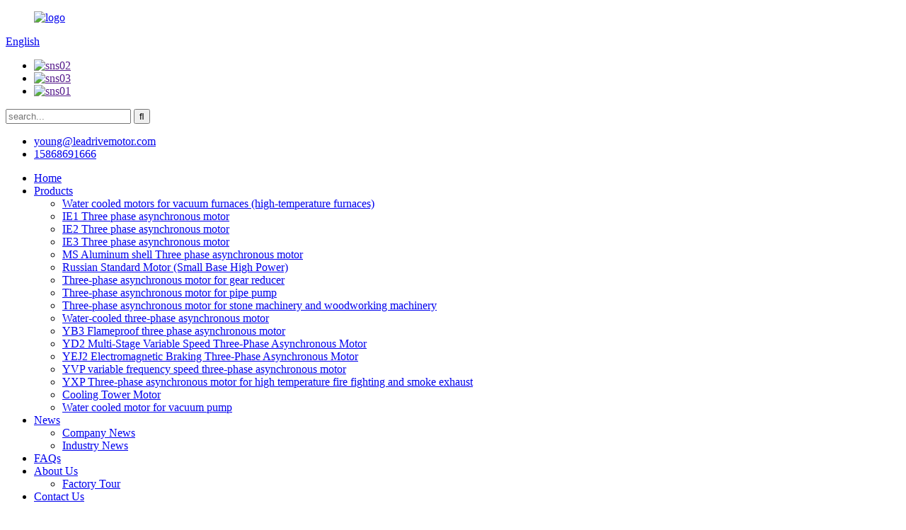

--- FILE ---
content_type: text/html
request_url: https://www.leadrivemotor.com/yd2-multi-stage-variable-speed-three-phase-asynchronous-motor/
body_size: 8252
content:
<!DOCTYPE html>
<html dir="ltr" lang="en">
<head>
<meta charset="UTF-8"/>
    <!-- Google tag (gtag.js) -->
<script async src="https://www.googletagmanager.com/gtag/js?id=G-8YBER224XB"></script>
<script>
  window.dataLayer = window.dataLayer || [];
  function gtag(){dataLayer.push(arguments);}
  gtag('js', new Date());

  gtag('config', 'G-8YBER224XB');
</script>

<script>
window.addEventListener('load', function(event){
  document.querySelectorAll('button[id="formsubmit"]').forEach(function(e){
    e.addEventListener('click', function(){
      var name = document.querySelector('input[id="extend2"]').value;
      var email = document.querySelector('input[id="extend1"]').value.trim().toLowerCase();
      var msg = document.querySelector('textarea[id="extend3"]').value;
      var mailformat = /^\w+([\.-]?\w+)*@\w+([\.-]?\w+)*(\.\w{2,3})+$/;
                
      if (email != "" && msg != "" && name != "" && email.match(mailformat)){
       gtag('event', '提交表单', {});
      }
    });
  });
  if(window.location.href.includes('prod/inquire'))
  {
    document.querySelectorAll('button[id="formsubmit"]').forEach(function(e){
      e.addEventListener('click', function(){
        var name = document.querySelector('input[id="extend1"]').value;
        var email = document.querySelector('input[id="extend2"]').value.trim().toLowerCase();
        var msg = document.querySelector('textarea[id="extend5"]').value;
        var mailformat = /^\w+([\.-]?\w+)*@\w+([\.-]?\w+)*(\.\w{2,3})+$/;
                
        if (email != "" && msg != "" && name != "" && email.match(mailformat)){
          gtag('event', '提交表单', {});
        }
      });
    });
  }
});
</script>

<script>
window.addEventListener('load', function(){
  document.addEventListener('click', function(e){
    var button;
    var email = ['mailto'];

    button = e.target.attributes.href ? e.target.attributes.href.value : e.target.closest('a') ? e.target.closest('a').attributes.href.value : '';

    for(var i = 0; i <= email.length; i++){
      if(button.includes(email[i])){
        gtag('event', '邮箱', {});
      }
    }
  });
});
</script>

    <!-- Google tag (gtag.js) -->
<script async src="https://www.googletagmanager.com/gtag/js?id=G-8YBER224XB"></script>
<script>
  window.dataLayer = window.dataLayer || [];
  function gtag(){dataLayer.push(arguments);}
  gtag('js', new Date());

  gtag('config', 'G-8YBER224XB');
</script>
<title>YD2 Multi-Stage Variable Speed Three-Phase Asynchronous Motor Factory | China YD2 Multi-Stage Variable Speed Three-Phase Asynchronous Motor Manufacturers, Suppliers</title>
<meta http-equiv="Content-Type" content="text/html; charset=UTF-8" />
<meta name="viewport" content="width=device-width,initial-scale=1,minimum-scale=1,maximum-scale=1,user-scalable=no">
<link rel="apple-touch-icon-precomposed" href="">
<meta name="format-detection" content="telephone=no">
<meta name="apple-mobile-web-app-capable" content="yes">
<meta name="apple-mobile-web-app-status-bar-style" content="black">
<link href="//cdn.globalso.com/leadrivemotor/style/global/style.css" rel="stylesheet" onload="this.onload=null;this.rel='stylesheet'">
<link href="//cdn.globalso.com/leadrivemotor/style/public/public.css" rel="stylesheet" onload="this.onload=null;this.rel='stylesheet'">
 
<link rel="shortcut icon" href="//cdn.globalso.com/leadrivemotor/e7e1f705.ico" />
<link rel="canonical" href="https://www.leadrivemotor.com/yd2-multi-stage-variable-speed-three-phase-asynchronous-motor/" />
<meta name="description" content="YD2 Multi-Stage Variable Speed Three-Phase Asynchronous Motor Manufacturers, Factory, Suppliers From China, If needed, welcome to make contact with us by our web page or phone consultation, we will be delighted to serve you. " />
</head>
<body>
<header class="head-wrapper" style="background-image:url(//cdn.globalso.com/leadrivemotor/style/global/img/header-bg.jpg)">
  <div class="head-top layout">
   <figure class="logo"><a href="https://www.leadrivemotor.com/">
                <img src="//cdn.globalso.com/leadrivemotor/e7e1f7053.png" alt="logo" class="head-logo">
                </a></figure>
    <section class="header-right">
      <section class="right-top">
        <div class="change-language ensemble">
  <div class="change-language-info">
    <div class="change-language-title medium-title">
       <div class="language-flag language-flag-en"><a href="https://www.leadrivemotor.com/"><b class="country-flag"></b><span>English</span> </a></div>
       <b class="language-icon"></b> 
    </div>
	<div class="change-language-cont sub-content">
        <div class="empty"></div>
    </div>
  </div>
</div>
<!--theme189-->        <ul class="gm-sep head-social">
                     <li><a target="_blank" href=""><img src="//cdn.globalso.com/leadrivemotor/7189078c.png" alt="sns02"></a></li>
                        <li><a target="_blank" href=""><img src="//cdn.globalso.com/leadrivemotor/a3f91cf3.png" alt="sns03"></a></li>
                        <li><a target="_blank" href=""><img src="//cdn.globalso.com/leadrivemotor/412f3928.png" alt="sns01"></a></li>
                    </ul>
      </section>
      <section class="right-bottom">
        <div class="head-search">
          <form  action="/search.php" method="get">
          <input class="search-ipt" type="text" placeholder="search..."  name="s" id="s" />
          <input type="hidden" name="cat" value="490"/>
          <input class="search-btn" type="submit"  id="searchsubmit" value="&#xf002;"/>
        </form>
        </div>
        <ul class="head-contact">
          
             <li class="head-email"> <a href="mailto:young@leadrivemotor.com"><span class="val">young@leadrivemotor.com</span> </a> </li>           <li class="head-phone"> <a href="tel:15868691666"><span class="val">15868691666</span> </a> </li>        </ul>
      </section>
    </section>
  </div>
  <nav class="nav-bar">
    <div class="nav-wrap">
      <ul class="nav">
       <li><a href="/">Home</a></li>
<li class="current-menu-ancestor current-menu-parent"><a href="https://www.leadrivemotor.com/products/">Products</a>
<ul class="sub-menu">
	<li><a href="https://www.leadrivemotor.com/water-cooled-motors-for-vacuum-furnaces-high-temperature-furnaces/">Water cooled motors for vacuum furnaces (high-temperature furnaces)</a></li>
	<li><a href="https://www.leadrivemotor.com/ie1-three-phase-asynchronous-motor/">IE1 Three phase asynchronous motor</a></li>
	<li><a href="https://www.leadrivemotor.com/ie2-three-phase-asynchronous-motor/">IE2 Three phase asynchronous motor</a></li>
	<li><a href="https://www.leadrivemotor.com/ie3-three-phase-asynchronous-motor/">IE3 Three phase asynchronous motor</a></li>
	<li><a href="https://www.leadrivemotor.com/ms-aluminum-shell-three-phase-asynchronous-motor/">MS Aluminum shell Three phase asynchronous motor</a></li>
	<li><a href="https://www.leadrivemotor.com/russian-standard-motor-small-base-high-power/">Russian Standard Motor (Small Base High Power)</a></li>
	<li><a href="https://www.leadrivemotor.com/three-phase-asynchronous-motor-for-gear-reducer/">Three-phase asynchronous motor for gear reducer</a></li>
	<li><a href="https://www.leadrivemotor.com/three-phase-asynchronous-motor-for-pipe-pump/">Three-phase asynchronous motor for pipe pump</a></li>
	<li><a href="https://www.leadrivemotor.com/three-phase-asynchronous-motor-for-stone-machinery-and-woodworking-machinery/">Three-phase asynchronous motor for stone machinery and woodworking machinery</a></li>
	<li><a href="https://www.leadrivemotor.com/water-cooled-three-phase-asynchronous-motor/">Water-cooled three-phase asynchronous motor</a></li>
	<li><a href="https://www.leadrivemotor.com/yb3-flameproof-three-phase-asynchronous-motor/">YB3 Flameproof three phase asynchronous motor</a></li>
	<li class="nav-current"><a href="https://www.leadrivemotor.com/yd2-multi-stage-variable-speed-three-phase-asynchronous-motor/">YD2 Multi-Stage Variable Speed Three-Phase Asynchronous Motor</a></li>
	<li><a href="https://www.leadrivemotor.com/yej2-electromagnetic-braking-three-phase-asynchronous-motor/">YEJ2 Electromagnetic Braking Three-Phase Asynchronous Motor</a></li>
	<li><a href="https://www.leadrivemotor.com/yvp-variable-frequency-speed-three-phase-asynchronous-motor/">YVP variable frequency speed three-phase asynchronous motor</a></li>
	<li><a href="https://www.leadrivemotor.com/yxp-three-phase-asynchronous-motor-for-high-temperature-fire-fighting-and-smoke-exhaust/">YXP Three-phase asynchronous motor for high temperature fire fighting and smoke exhaust</a></li>
	<li><a href="https://www.leadrivemotor.com/cooling-tower-motor/">Cooling Tower Motor</a></li>
	<li><a href="https://www.leadrivemotor.com/water-cooled-motor-for-vacuum-pump/">Water cooled motor for vacuum pump</a></li>
</ul>
</li>
<li><a href="https://www.leadrivemotor.com/news/">News</a>
<ul class="sub-menu">
	<li><a href="https://www.leadrivemotor.com/news_catalog/company-news/">Company News</a></li>
	<li><a href="https://www.leadrivemotor.com/news_catalog/industry-news/">Industry News</a></li>
</ul>
</li>
<li><a href="https://www.leadrivemotor.com/faqs/">FAQs</a></li>
<li><a href="https://www.leadrivemotor.com/about-us/">About Us</a>
<ul class="sub-menu">
	<li><a href="https://www.leadrivemotor.com/factory-tour/">Factory Tour</a></li>
</ul>
</li>
<li><a href="https://www.leadrivemotor.com/contact-us/">Contact Us</a></li>
      </ul>
    </div>
  </nav>
 </header>
  <div class="page-banner layout">
 <img src="//cdn.globalso.com/leadrivemotor/dfd717c9.jpg" />
 </div>
     
<nav class="path-bar">
  <ul class="path-nav layout">
    <li> <a itemprop="breadcrumb" href="https://www.leadrivemotor.com/">Home</a></li><li> <a itemprop="breadcrumb" href="https://www.leadrivemotor.com/products/" title="Products">Products</a> </li><li> <a href="#">YD2 Multi-Stage Variable Speed Three-Phase Asynchronous Motor</a></li>
  </ul>
</nav>
<section class="layout main_content">
  <div class="">
        	
<aside class="aside">
<section class="aside-wrap">

          <section class="side-widget">
             <div class="side-tit-bar">
                <h4 class="side-tit">Categories</h4>
             </div>
              <ul class="side-cate">
               <li><a href="https://www.leadrivemotor.com/water-cooled-motor-for-vacuum-pump/">Water cooled motor for vacuum pump</a></li>
<li><a href="https://www.leadrivemotor.com/water-cooled-motors-for-vacuum-furnaces-high-temperature-furnaces/">Water cooled motors for vacuum furnaces (high-temperature furnaces)</a></li>
<li><a href="https://www.leadrivemotor.com/ie1-three-phase-asynchronous-motor/">IE1 Three phase asynchronous motor</a></li>
<li><a href="https://www.leadrivemotor.com/ie2-three-phase-asynchronous-motor/">IE2 Three phase asynchronous motor</a></li>
<li><a href="https://www.leadrivemotor.com/ie3-three-phase-asynchronous-motor/">IE3 Three phase asynchronous motor</a></li>
<li><a href="https://www.leadrivemotor.com/ms-aluminum-shell-three-phase-asynchronous-motor/">MS Aluminum shell Three phase asynchronous motor</a></li>
<li><a href="https://www.leadrivemotor.com/russian-standard-motor-small-base-high-power/">Russian Standard Motor (Small Base High Power)</a></li>
<li><a href="https://www.leadrivemotor.com/three-phase-asynchronous-motor-for-gear-reducer/">Three-phase asynchronous motor for gear reducer</a></li>
<li><a href="https://www.leadrivemotor.com/three-phase-asynchronous-motor-for-pipe-pump/">Three-phase asynchronous motor for pipe pump</a></li>
<li><a href="https://www.leadrivemotor.com/three-phase-asynchronous-motor-for-stone-machinery-and-woodworking-machinery/">Three-phase asynchronous motor for stone machinery and woodworking machinery</a></li>
<li><a href="https://www.leadrivemotor.com/water-cooled-three-phase-asynchronous-motor/">Water-cooled three-phase asynchronous motor</a></li>
<li><a href="https://www.leadrivemotor.com/yb3-flameproof-three-phase-asynchronous-motor/">YB3 Flameproof three phase asynchronous motor</a></li>
<li class="nav-current"><a href="https://www.leadrivemotor.com/yd2-multi-stage-variable-speed-three-phase-asynchronous-motor/">YD2 Multi-Stage Variable Speed Three-Phase Asynchronous Motor</a></li>
<li><a href="https://www.leadrivemotor.com/yej2-electromagnetic-braking-three-phase-asynchronous-motor/">YEJ2 Electromagnetic Braking Three-Phase Asynchronous Motor</a></li>
<li><a href="https://www.leadrivemotor.com/yvp-variable-frequency-speed-three-phase-asynchronous-motor/">YVP variable frequency speed three-phase asynchronous motor</a></li>
<li><a href="https://www.leadrivemotor.com/yxp-three-phase-asynchronous-motor-for-high-temperature-fire-fighting-and-smoke-exhaust/">YXP Three-phase asynchronous motor for high temperature fire fighting and smoke exhaust</a></li>
<li><a href="https://www.leadrivemotor.com/cooling-tower-motor/">Cooling Tower Motor</a></li>
                </ul>
     
          </section>

		  <div class="side-widget">
                <div class="side-tit-bar">
                <h2 class="side-tit">Featured products</h2>
                </div>
                <div class="side-product-items">
                <span  class="btn-prev"></span>
         			<div class="items_content">
                     <ul class="gm-sep">
<li class="side_product_item"><figure>
                             <a  class="item-img" href="https://www.leadrivemotor.com/yxp-series-high-temperature-fire-fighting-exhaust-fan-dedicated-three-phase-asynchronous-motor-product/"><img src="//cdn.globalso.com/leadrivemotor/12dfebcb1-300x300.png" alt="YXP series high-temperature fire-fighting exhaust fan dedicated three-phase asynchronous motor"></a>
                              <figcaption><a href="https://www.leadrivemotor.com/yxp-series-high-temperature-fire-fighting-exhaust-fan-dedicated-three-phase-asynchronous-motor-product/">YXP series high-temperature fire-fighting exhaust fa...</a></figcaption>
                          </figure>
                          </li>
                       
<li class="side_product_item"><figure>
                             <a  class="item-img" href="https://www.leadrivemotor.com/yej2-series-electromagnetic-brake-three-phase-asynchronous-motor-product/"><img src="//cdn.globalso.com/leadrivemotor/8922bcc2-300x300.jpg" alt="YEJ2 series electromagnetic brake three-phase asynchronous motor"></a>
                              <figcaption><a href="https://www.leadrivemotor.com/yej2-series-electromagnetic-brake-three-phase-asynchronous-motor-product/">YEJ2 series electromagnetic brake three-phase asynch...</a></figcaption>
                          </figure>
                          </li>
                       
<li class="side_product_item"><figure>
                             <a  class="item-img" href="https://www.leadrivemotor.com/water-cooled-three-phase-asynchronous-motor-product/"><img src="//cdn.globalso.com/leadrivemotor/12dfebcb1-300x300.jpg" alt="Water-cooled three-phase asynchronous motor"></a>
                              <figcaption><a href="https://www.leadrivemotor.com/water-cooled-three-phase-asynchronous-motor-product/">Water-cooled three-phase asynchronous motor</a></figcaption>
                          </figure>
                          </li>
                       
<li class="side_product_item"><figure>
                             <a  class="item-img" href="https://www.leadrivemotor.com/three-phase-asynchronous-motor-for-stone-grinding-and-cutting-product/"><img src="//cdn.globalso.com/leadrivemotor/12dfebcb-300x300.png" alt="Three-phase asynchronous motor for stone grinding and cutting"></a>
                              <figcaption><a href="https://www.leadrivemotor.com/three-phase-asynchronous-motor-for-stone-grinding-and-cutting-product/">Three-phase asynchronous motor for stone grinding an...</a></figcaption>
                          </figure>
                          </li>
                       
<li class="side_product_item"><figure>
                             <a  class="item-img" href="https://www.leadrivemotor.com/ie3-series-ultra-high-efficiency-three-phase-asynchronous-motor-product/"><img src="//cdn.globalso.com/leadrivemotor/7df41e101-300x300.jpg" alt="IE3 series ultra-high efficiency three-phase asynchronous motor"></a>
                              <figcaption><a href="https://www.leadrivemotor.com/ie3-series-ultra-high-efficiency-three-phase-asynchronous-motor-product/">IE3 series ultra-high efficiency three-phase asynchr...</a></figcaption>
                          </figure>
                          </li>
                       
<li class="side_product_item"><figure>
                             <a  class="item-img" href="https://www.leadrivemotor.com/ie2-series-high-efficiency-three-phase-asynchronous-motor-product/"><img src="//cdn.globalso.com/leadrivemotor/3cf272e0-300x300.jpg" alt="IE2 series high efficiency three-phase asynchronous motor"></a>
                              <figcaption><a href="https://www.leadrivemotor.com/ie2-series-high-efficiency-three-phase-asynchronous-motor-product/">IE2 series high efficiency three-phase asynchronous ...</a></figcaption>
                          </figure>
                          </li>
                       
                  
                    </ul>
                 </div>
                <span  class="btn-next"></span>
                </div>
            </div>
		  
</section>
	  </aside>    <section class="main">
         
      <div class="items_list">
        <ul class="gm-sep">
          				 <li class="product-item">
                        <figure class="item-wrap">	<a href="https://www.leadrivemotor.com/yd2-series-pole-changing-multi-speed-three-phase-asynchronous-motor-product/" title="YD2 series pole-changing multi-speed three-phase asynchronous motor"> <span class="item-img"> 
		<img src="//cdn.globalso.com/leadrivemotor/10c124a1-300x300.jpg" alt="YD2 series pole-changing multi-speed three-phase asynchronous motor"></span></a>
                            <figcaption class="item-info">
                                <h3 class="item-title"><a href="https://www.leadrivemotor.com/yd2-series-pole-changing-multi-speed-three-phase-asynchronous-motor-product/" class="gd-btn-box">YD2 series pole-changing multi-speed three-phas...</a></h3>
                            </figcaption>
                        </figure>
                    </li>
				
                  </ul>
        <div class="page_bar">
        <div class="pages"></div>
      </div>
      </div>
      
    </section>
  </div>
</section>
<footer class="foot-wrapper">
  <section class="foot-items gm-sep layout">
    <div class="foot-item-contact foot-item">
      <div class="foot-tit wow fadeInUp">
        <h2 class="">contact<span> us</span></h2>
      </div>
      <ul class="foot-cont">
         <li class="foot_addr wow fadeInUp">Building 10, No. 118, Haixiang Road, Eastern New District, Taizhou Bay New District, Taizhou City, Zhejiang Province</li>        <li class="foot_phone wow fadeInUp"><a href="tel:15868691666">15868691666</a></li>        <li class="foot_email wow fadeInUp"><a href="mailto:young@leadrivemotor.com" class="footer-email-icon">young@leadrivemotor.com</a></li>              </ul>
    </div>
    <!--contact-->
    
    <div class="foot-item-social foot-item">
      <div class="foot-tit wow fadeInUp">
        <h2 class="">follow<span> us</span></h2>
      </div>
      <ul class="gm-sep head-social foot-social wow fadeInUp">
                    <li><a target="_blank" href=""><img src="//cdn.globalso.com/leadrivemotor/7189078c.png" alt="sns02"></a></li>
                        <li><a target="_blank" href=""><img src="//cdn.globalso.com/leadrivemotor/a3f91cf3.png" alt="sns03"></a></li>
                        <li><a target="_blank" href=""><img src="//cdn.globalso.com/leadrivemotor/412f3928.png" alt="sns01"></a></li>
                  </ul>
    </div>
    <!--social-->
    <div class="foot-item-subscribe foot-item">
      <div class="foot-tit wow fadeInUp">
        <h2 class="">subscribe<span> to Our Newsletter</span></h2>
      </div>
      <div class="foot-cont"> <span> For inquiries about our products or pricelist, please leave to us and we will be in touch within 24 hours.</span>
        <div class="subscribe wow fadeInUp">
          <div class="button email inquiryfoot" onclick="showMsgPop();">inquiry now</div>
        </div>
      </div>
    </div>
    <!--subscribe--> 
    
  </section>
 <div class="copyright">
                                © Copyright - 2010-2020 : All Rights Reserved.                 <script type="text/javascript" src="//www.globalso.site/livechat.js"></script>        <div class="site"><a href="/featured/">Hot Products</a> - <a href="/sitemap.xml">Sitemap</a></div>
        <div class="tag"><a href='https://www.leadrivemotor.com/jet-motor-water-pump/' title='Jet Motor Water Pump'>Jet Motor Water Pump</a>, 
<a href='https://www.leadrivemotor.com/squirrel-cage-synchronous-motor/' title='Squirrel Cage Synchronous Motor'>Squirrel Cage Synchronous Motor</a>, 
<a href='https://www.leadrivemotor.com/three-phase-induction-motor/' title='Three Phase Induction Motor'>Three Phase Induction Motor</a>, 
<a href='https://www.leadrivemotor.com/1-phase-induction-motor/' title='1 Phase Induction Motor'>1 Phase Induction Motor</a>, 
<a href='https://www.leadrivemotor.com/electric-car-motors-and-controllers/' title='Electric Car Motors And Controllers'>Electric Car Motors And Controllers</a>, 
<a href='https://www.leadrivemotor.com/slip-ring-induction-motor/' title='Slip Ring Induction Motor'>Slip Ring Induction Motor</a>, </div>
      </div>
</footer>
              
 <aside class="scrollsidebar" id="scrollsidebar">
  <div class="side_content">
    <div class="side_list">
      <header class="hd"><img src="//cdn.globalso.com/title_pic.png" alt="Online Inuiry"/></header>
      <div class="cont">
        <li><a class="email" href="javascript:" onclick="showMsgPop();">Send Email</a></li>
                        <!--<li><a target="_blank" class="skype" href="skype:William?chat">William</a></li>-->
                                <!--<li class="ww">-->
        <!--  <a style="display:inline-block;font-weight:bold;text-align:center;text-decoration:none;" title="Hi, how can I help you?" href="http://amos.alicdn.com/msg.aw?v=2&amp;uid=cn200916033&amp;site=enaliint&amp;s=24&amp;charset=UTF-8" target="_blank" data-uid="cn200916033"><img style="border:none;vertical-align:middle;margin-right:5px;" src="http://amos.alicdn.com/online.aw?v=2&amp;uid=cn200916033&amp;site=enaliint&amp;s=21&amp;charset=UTF-8" alt="Hi, how can I help you?"><span style="font-weight:bold;">William</span></a>-->
        <!--</li>-->
              </div>
                  <div class="side_title"><a  class="close_btn"><span>x</span></a></div>
    </div>
  </div>
  <div class="show_btn"></div>
</aside>  
<section class="inquiry-pop-bd">
           <section class="inquiry-pop">
                <i class="ico-close-pop" onClick="hideMsgPop();"></i>
 <script type="text/javascript" src="//www.globalso.site/form.js"></script>
           </section>
</section>
<script type="text/javascript" src="//cdn.globalso.com/leadrivemotor/style/global/js/jquery.min.js"></script>
<script type="text/javascript" src="//cdn.globalso.com/leadrivemotor/style/global/js/common.js"></script>
<script type="text/javascript" src="//cdn.globalso.com/leadrivemotor/style/public/public.js"></script>
<!--[if lt IE 9]>
<script src="//cdn.globalso.com/leadrivemotor/style/global/js/html5.js"></script>
<![endif]-->

<ul class="prisna-wp-translate-seo" id="prisna-translator-seo"><li class="language-flag language-flag-en"><a href="https://www.leadrivemotor.com/yd2-multi-stage-variable-speed-three-phase-asynchronous-motor/" title="English" target="_blank"><b class="country-flag"></b><span>English</span></a></li><li class="language-flag language-flag-fr"><a href="http://fr.leadrivemotor.com/yd2-multi-stage-variable-speed-three-phase-asynchronous-motor/" title="French" target="_blank"><b class="country-flag"></b><span>French</span></a></li><li class="language-flag language-flag-de"><a href="http://de.leadrivemotor.com/yd2-multi-stage-variable-speed-three-phase-asynchronous-motor/" title="German" target="_blank"><b class="country-flag"></b><span>German</span></a></li><li class="language-flag language-flag-pt"><a href="http://pt.leadrivemotor.com/yd2-multi-stage-variable-speed-three-phase-asynchronous-motor/" title="Portuguese" target="_blank"><b class="country-flag"></b><span>Portuguese</span></a></li><li class="language-flag language-flag-es"><a href="http://es.leadrivemotor.com/yd2-multi-stage-variable-speed-three-phase-asynchronous-motor/" title="Spanish" target="_blank"><b class="country-flag"></b><span>Spanish</span></a></li><li class="language-flag language-flag-ru"><a href="http://ru.leadrivemotor.com/yd2-multi-stage-variable-speed-three-phase-asynchronous-motor/" title="Russian" target="_blank"><b class="country-flag"></b><span>Russian</span></a></li><li class="language-flag language-flag-ja"><a href="http://ja.leadrivemotor.com/yd2-multi-stage-variable-speed-three-phase-asynchronous-motor/" title="Japanese" target="_blank"><b class="country-flag"></b><span>Japanese</span></a></li><li class="language-flag language-flag-ko"><a href="http://ko.leadrivemotor.com/yd2-multi-stage-variable-speed-three-phase-asynchronous-motor/" title="Korean" target="_blank"><b class="country-flag"></b><span>Korean</span></a></li><li class="language-flag language-flag-ar"><a href="http://ar.leadrivemotor.com/yd2-multi-stage-variable-speed-three-phase-asynchronous-motor/" title="Arabic" target="_blank"><b class="country-flag"></b><span>Arabic</span></a></li><li class="language-flag language-flag-ga"><a href="http://ga.leadrivemotor.com/yd2-multi-stage-variable-speed-three-phase-asynchronous-motor/" title="Irish" target="_blank"><b class="country-flag"></b><span>Irish</span></a></li><li class="language-flag language-flag-el"><a href="http://el.leadrivemotor.com/yd2-multi-stage-variable-speed-three-phase-asynchronous-motor/" title="Greek" target="_blank"><b class="country-flag"></b><span>Greek</span></a></li><li class="language-flag language-flag-tr"><a href="http://tr.leadrivemotor.com/yd2-multi-stage-variable-speed-three-phase-asynchronous-motor/" title="Turkish" target="_blank"><b class="country-flag"></b><span>Turkish</span></a></li><li class="language-flag language-flag-it"><a href="http://it.leadrivemotor.com/yd2-multi-stage-variable-speed-three-phase-asynchronous-motor/" title="Italian" target="_blank"><b class="country-flag"></b><span>Italian</span></a></li><li class="language-flag language-flag-da"><a href="http://da.leadrivemotor.com/yd2-multi-stage-variable-speed-three-phase-asynchronous-motor/" title="Danish" target="_blank"><b class="country-flag"></b><span>Danish</span></a></li><li class="language-flag language-flag-ro"><a href="http://ro.leadrivemotor.com/yd2-multi-stage-variable-speed-three-phase-asynchronous-motor/" title="Romanian" target="_blank"><b class="country-flag"></b><span>Romanian</span></a></li><li class="language-flag language-flag-id"><a href="http://id.leadrivemotor.com/yd2-multi-stage-variable-speed-three-phase-asynchronous-motor/" title="Indonesian" target="_blank"><b class="country-flag"></b><span>Indonesian</span></a></li><li class="language-flag language-flag-cs"><a href="http://cs.leadrivemotor.com/yd2-multi-stage-variable-speed-three-phase-asynchronous-motor/" title="Czech" target="_blank"><b class="country-flag"></b><span>Czech</span></a></li><li class="language-flag language-flag-af"><a href="http://af.leadrivemotor.com/yd2-multi-stage-variable-speed-three-phase-asynchronous-motor/" title="Afrikaans" target="_blank"><b class="country-flag"></b><span>Afrikaans</span></a></li><li class="language-flag language-flag-sv"><a href="http://sv.leadrivemotor.com/yd2-multi-stage-variable-speed-three-phase-asynchronous-motor/" title="Swedish" target="_blank"><b class="country-flag"></b><span>Swedish</span></a></li><li class="language-flag language-flag-pl"><a href="http://pl.leadrivemotor.com/yd2-multi-stage-variable-speed-three-phase-asynchronous-motor/" title="Polish" target="_blank"><b class="country-flag"></b><span>Polish</span></a></li><li class="language-flag language-flag-eu"><a href="http://eu.leadrivemotor.com/yd2-multi-stage-variable-speed-three-phase-asynchronous-motor/" title="Basque" target="_blank"><b class="country-flag"></b><span>Basque</span></a></li><li class="language-flag language-flag-ca"><a href="http://ca.leadrivemotor.com/yd2-multi-stage-variable-speed-three-phase-asynchronous-motor/" title="Catalan" target="_blank"><b class="country-flag"></b><span>Catalan</span></a></li><li class="language-flag language-flag-eo"><a href="http://eo.leadrivemotor.com/yd2-multi-stage-variable-speed-three-phase-asynchronous-motor/" title="Esperanto" target="_blank"><b class="country-flag"></b><span>Esperanto</span></a></li><li class="language-flag language-flag-hi"><a href="http://hi.leadrivemotor.com/yd2-multi-stage-variable-speed-three-phase-asynchronous-motor/" title="Hindi" target="_blank"><b class="country-flag"></b><span>Hindi</span></a></li><li class="language-flag language-flag-lo"><a href="http://lo.leadrivemotor.com/yd2-multi-stage-variable-speed-three-phase-asynchronous-motor/" title="Lao" target="_blank"><b class="country-flag"></b><span>Lao</span></a></li><li class="language-flag language-flag-sq"><a href="http://sq.leadrivemotor.com/yd2-multi-stage-variable-speed-three-phase-asynchronous-motor/" title="Albanian" target="_blank"><b class="country-flag"></b><span>Albanian</span></a></li><li class="language-flag language-flag-am"><a href="http://am.leadrivemotor.com/yd2-multi-stage-variable-speed-three-phase-asynchronous-motor/" title="Amharic" target="_blank"><b class="country-flag"></b><span>Amharic</span></a></li><li class="language-flag language-flag-hy"><a href="http://hy.leadrivemotor.com/yd2-multi-stage-variable-speed-three-phase-asynchronous-motor/" title="Armenian" target="_blank"><b class="country-flag"></b><span>Armenian</span></a></li><li class="language-flag language-flag-az"><a href="http://az.leadrivemotor.com/yd2-multi-stage-variable-speed-three-phase-asynchronous-motor/" title="Azerbaijani" target="_blank"><b class="country-flag"></b><span>Azerbaijani</span></a></li><li class="language-flag language-flag-be"><a href="http://be.leadrivemotor.com/yd2-multi-stage-variable-speed-three-phase-asynchronous-motor/" title="Belarusian" target="_blank"><b class="country-flag"></b><span>Belarusian</span></a></li><li class="language-flag language-flag-bn"><a href="http://bn.leadrivemotor.com/yd2-multi-stage-variable-speed-three-phase-asynchronous-motor/" title="Bengali" target="_blank"><b class="country-flag"></b><span>Bengali</span></a></li><li class="language-flag language-flag-bs"><a href="http://bs.leadrivemotor.com/yd2-multi-stage-variable-speed-three-phase-asynchronous-motor/" title="Bosnian" target="_blank"><b class="country-flag"></b><span>Bosnian</span></a></li><li class="language-flag language-flag-bg"><a href="http://bg.leadrivemotor.com/yd2-multi-stage-variable-speed-three-phase-asynchronous-motor/" title="Bulgarian" target="_blank"><b class="country-flag"></b><span>Bulgarian</span></a></li><li class="language-flag language-flag-ceb"><a href="http://ceb.leadrivemotor.com/yd2-multi-stage-variable-speed-three-phase-asynchronous-motor/" title="Cebuano" target="_blank"><b class="country-flag"></b><span>Cebuano</span></a></li><li class="language-flag language-flag-ny"><a href="http://ny.leadrivemotor.com/yd2-multi-stage-variable-speed-three-phase-asynchronous-motor/" title="Chichewa" target="_blank"><b class="country-flag"></b><span>Chichewa</span></a></li><li class="language-flag language-flag-co"><a href="http://co.leadrivemotor.com/yd2-multi-stage-variable-speed-three-phase-asynchronous-motor/" title="Corsican" target="_blank"><b class="country-flag"></b><span>Corsican</span></a></li><li class="language-flag language-flag-hr"><a href="http://hr.leadrivemotor.com/yd2-multi-stage-variable-speed-three-phase-asynchronous-motor/" title="Croatian" target="_blank"><b class="country-flag"></b><span>Croatian</span></a></li><li class="language-flag language-flag-nl"><a href="http://nl.leadrivemotor.com/yd2-multi-stage-variable-speed-three-phase-asynchronous-motor/" title="Dutch" target="_blank"><b class="country-flag"></b><span>Dutch</span></a></li><li class="language-flag language-flag-et"><a href="http://et.leadrivemotor.com/yd2-multi-stage-variable-speed-three-phase-asynchronous-motor/" title="Estonian" target="_blank"><b class="country-flag"></b><span>Estonian</span></a></li><li class="language-flag language-flag-tl"><a href="http://tl.leadrivemotor.com/yd2-multi-stage-variable-speed-three-phase-asynchronous-motor/" title="Filipino" target="_blank"><b class="country-flag"></b><span>Filipino</span></a></li><li class="language-flag language-flag-fi"><a href="http://fi.leadrivemotor.com/yd2-multi-stage-variable-speed-three-phase-asynchronous-motor/" title="Finnish" target="_blank"><b class="country-flag"></b><span>Finnish</span></a></li><li class="language-flag language-flag-fy"><a href="http://fy.leadrivemotor.com/yd2-multi-stage-variable-speed-three-phase-asynchronous-motor/" title="Frisian" target="_blank"><b class="country-flag"></b><span>Frisian</span></a></li><li class="language-flag language-flag-gl"><a href="http://gl.leadrivemotor.com/yd2-multi-stage-variable-speed-three-phase-asynchronous-motor/" title="Galician" target="_blank"><b class="country-flag"></b><span>Galician</span></a></li><li class="language-flag language-flag-ka"><a href="http://ka.leadrivemotor.com/yd2-multi-stage-variable-speed-three-phase-asynchronous-motor/" title="Georgian" target="_blank"><b class="country-flag"></b><span>Georgian</span></a></li><li class="language-flag language-flag-gu"><a href="http://gu.leadrivemotor.com/yd2-multi-stage-variable-speed-three-phase-asynchronous-motor/" title="Gujarati" target="_blank"><b class="country-flag"></b><span>Gujarati</span></a></li><li class="language-flag language-flag-ht"><a href="http://ht.leadrivemotor.com/yd2-multi-stage-variable-speed-three-phase-asynchronous-motor/" title="Haitian" target="_blank"><b class="country-flag"></b><span>Haitian</span></a></li><li class="language-flag language-flag-ha"><a href="http://ha.leadrivemotor.com/yd2-multi-stage-variable-speed-three-phase-asynchronous-motor/" title="Hausa" target="_blank"><b class="country-flag"></b><span>Hausa</span></a></li><li class="language-flag language-flag-haw"><a href="http://haw.leadrivemotor.com/yd2-multi-stage-variable-speed-three-phase-asynchronous-motor/" title="Hawaiian" target="_blank"><b class="country-flag"></b><span>Hawaiian</span></a></li><li class="language-flag language-flag-iw"><a href="http://iw.leadrivemotor.com/yd2-multi-stage-variable-speed-three-phase-asynchronous-motor/" title="Hebrew" target="_blank"><b class="country-flag"></b><span>Hebrew</span></a></li><li class="language-flag language-flag-hmn"><a href="http://hmn.leadrivemotor.com/yd2-multi-stage-variable-speed-three-phase-asynchronous-motor/" title="Hmong" target="_blank"><b class="country-flag"></b><span>Hmong</span></a></li><li class="language-flag language-flag-hu"><a href="http://hu.leadrivemotor.com/yd2-multi-stage-variable-speed-three-phase-asynchronous-motor/" title="Hungarian" target="_blank"><b class="country-flag"></b><span>Hungarian</span></a></li><li class="language-flag language-flag-is"><a href="http://is.leadrivemotor.com/yd2-multi-stage-variable-speed-three-phase-asynchronous-motor/" title="Icelandic" target="_blank"><b class="country-flag"></b><span>Icelandic</span></a></li><li class="language-flag language-flag-ig"><a href="http://ig.leadrivemotor.com/yd2-multi-stage-variable-speed-three-phase-asynchronous-motor/" title="Igbo" target="_blank"><b class="country-flag"></b><span>Igbo</span></a></li><li class="language-flag language-flag-jw"><a href="http://jw.leadrivemotor.com/yd2-multi-stage-variable-speed-three-phase-asynchronous-motor/" title="Javanese" target="_blank"><b class="country-flag"></b><span>Javanese</span></a></li><li class="language-flag language-flag-kn"><a href="http://kn.leadrivemotor.com/yd2-multi-stage-variable-speed-three-phase-asynchronous-motor/" title="Kannada" target="_blank"><b class="country-flag"></b><span>Kannada</span></a></li><li class="language-flag language-flag-kk"><a href="http://kk.leadrivemotor.com/yd2-multi-stage-variable-speed-three-phase-asynchronous-motor/" title="Kazakh" target="_blank"><b class="country-flag"></b><span>Kazakh</span></a></li><li class="language-flag language-flag-km"><a href="http://km.leadrivemotor.com/yd2-multi-stage-variable-speed-three-phase-asynchronous-motor/" title="Khmer" target="_blank"><b class="country-flag"></b><span>Khmer</span></a></li><li class="language-flag language-flag-ku"><a href="http://ku.leadrivemotor.com/yd2-multi-stage-variable-speed-three-phase-asynchronous-motor/" title="Kurdish" target="_blank"><b class="country-flag"></b><span>Kurdish</span></a></li><li class="language-flag language-flag-ky"><a href="http://ky.leadrivemotor.com/yd2-multi-stage-variable-speed-three-phase-asynchronous-motor/" title="Kyrgyz" target="_blank"><b class="country-flag"></b><span>Kyrgyz</span></a></li><li class="language-flag language-flag-la"><a href="http://la.leadrivemotor.com/yd2-multi-stage-variable-speed-three-phase-asynchronous-motor/" title="Latin" target="_blank"><b class="country-flag"></b><span>Latin</span></a></li><li class="language-flag language-flag-lv"><a href="http://lv.leadrivemotor.com/yd2-multi-stage-variable-speed-three-phase-asynchronous-motor/" title="Latvian" target="_blank"><b class="country-flag"></b><span>Latvian</span></a></li><li class="language-flag language-flag-lt"><a href="http://lt.leadrivemotor.com/yd2-multi-stage-variable-speed-three-phase-asynchronous-motor/" title="Lithuanian" target="_blank"><b class="country-flag"></b><span>Lithuanian</span></a></li><li class="language-flag language-flag-lb"><a href="http://lb.leadrivemotor.com/yd2-multi-stage-variable-speed-three-phase-asynchronous-motor/" title="Luxembou.." target="_blank"><b class="country-flag"></b><span>Luxembou..</span></a></li><li class="language-flag language-flag-mk"><a href="http://mk.leadrivemotor.com/yd2-multi-stage-variable-speed-three-phase-asynchronous-motor/" title="Macedonian" target="_blank"><b class="country-flag"></b><span>Macedonian</span></a></li><li class="language-flag language-flag-mg"><a href="http://mg.leadrivemotor.com/yd2-multi-stage-variable-speed-three-phase-asynchronous-motor/" title="Malagasy" target="_blank"><b class="country-flag"></b><span>Malagasy</span></a></li><li class="language-flag language-flag-ms"><a href="http://ms.leadrivemotor.com/yd2-multi-stage-variable-speed-three-phase-asynchronous-motor/" title="Malay" target="_blank"><b class="country-flag"></b><span>Malay</span></a></li><li class="language-flag language-flag-ml"><a href="http://ml.leadrivemotor.com/yd2-multi-stage-variable-speed-three-phase-asynchronous-motor/" title="Malayalam" target="_blank"><b class="country-flag"></b><span>Malayalam</span></a></li><li class="language-flag language-flag-mt"><a href="http://mt.leadrivemotor.com/yd2-multi-stage-variable-speed-three-phase-asynchronous-motor/" title="Maltese" target="_blank"><b class="country-flag"></b><span>Maltese</span></a></li><li class="language-flag language-flag-mi"><a href="http://mi.leadrivemotor.com/yd2-multi-stage-variable-speed-three-phase-asynchronous-motor/" title="Maori" target="_blank"><b class="country-flag"></b><span>Maori</span></a></li><li class="language-flag language-flag-mr"><a href="http://mr.leadrivemotor.com/yd2-multi-stage-variable-speed-three-phase-asynchronous-motor/" title="Marathi" target="_blank"><b class="country-flag"></b><span>Marathi</span></a></li><li class="language-flag language-flag-mn"><a href="http://mn.leadrivemotor.com/yd2-multi-stage-variable-speed-three-phase-asynchronous-motor/" title="Mongolian" target="_blank"><b class="country-flag"></b><span>Mongolian</span></a></li><li class="language-flag language-flag-my"><a href="http://my.leadrivemotor.com/yd2-multi-stage-variable-speed-three-phase-asynchronous-motor/" title="Burmese" target="_blank"><b class="country-flag"></b><span>Burmese</span></a></li><li class="language-flag language-flag-ne"><a href="http://ne.leadrivemotor.com/yd2-multi-stage-variable-speed-three-phase-asynchronous-motor/" title="Nepali" target="_blank"><b class="country-flag"></b><span>Nepali</span></a></li><li class="language-flag language-flag-no"><a href="http://no.leadrivemotor.com/yd2-multi-stage-variable-speed-three-phase-asynchronous-motor/" title="Norwegian" target="_blank"><b class="country-flag"></b><span>Norwegian</span></a></li><li class="language-flag language-flag-ps"><a href="http://ps.leadrivemotor.com/yd2-multi-stage-variable-speed-three-phase-asynchronous-motor/" title="Pashto" target="_blank"><b class="country-flag"></b><span>Pashto</span></a></li><li class="language-flag language-flag-fa"><a href="http://fa.leadrivemotor.com/yd2-multi-stage-variable-speed-three-phase-asynchronous-motor/" title="Persian" target="_blank"><b class="country-flag"></b><span>Persian</span></a></li><li class="language-flag language-flag-pa"><a href="http://pa.leadrivemotor.com/yd2-multi-stage-variable-speed-three-phase-asynchronous-motor/" title="Punjabi" target="_blank"><b class="country-flag"></b><span>Punjabi</span></a></li><li class="language-flag language-flag-sr"><a href="http://sr.leadrivemotor.com/yd2-multi-stage-variable-speed-three-phase-asynchronous-motor/" title="Serbian" target="_blank"><b class="country-flag"></b><span>Serbian</span></a></li><li class="language-flag language-flag-st"><a href="http://st.leadrivemotor.com/yd2-multi-stage-variable-speed-three-phase-asynchronous-motor/" title="Sesotho" target="_blank"><b class="country-flag"></b><span>Sesotho</span></a></li><li class="language-flag language-flag-si"><a href="http://si.leadrivemotor.com/yd2-multi-stage-variable-speed-three-phase-asynchronous-motor/" title="Sinhala" target="_blank"><b class="country-flag"></b><span>Sinhala</span></a></li><li class="language-flag language-flag-sk"><a href="http://sk.leadrivemotor.com/yd2-multi-stage-variable-speed-three-phase-asynchronous-motor/" title="Slovak" target="_blank"><b class="country-flag"></b><span>Slovak</span></a></li><li class="language-flag language-flag-sl"><a href="http://sl.leadrivemotor.com/yd2-multi-stage-variable-speed-three-phase-asynchronous-motor/" title="Slovenian" target="_blank"><b class="country-flag"></b><span>Slovenian</span></a></li><li class="language-flag language-flag-so"><a href="http://so.leadrivemotor.com/yd2-multi-stage-variable-speed-three-phase-asynchronous-motor/" title="Somali" target="_blank"><b class="country-flag"></b><span>Somali</span></a></li><li class="language-flag language-flag-sm"><a href="http://sm.leadrivemotor.com/yd2-multi-stage-variable-speed-three-phase-asynchronous-motor/" title="Samoan" target="_blank"><b class="country-flag"></b><span>Samoan</span></a></li><li class="language-flag language-flag-gd"><a href="http://gd.leadrivemotor.com/yd2-multi-stage-variable-speed-three-phase-asynchronous-motor/" title="Scots Gaelic" target="_blank"><b class="country-flag"></b><span>Scots Gaelic</span></a></li><li class="language-flag language-flag-sn"><a href="http://sn.leadrivemotor.com/yd2-multi-stage-variable-speed-three-phase-asynchronous-motor/" title="Shona" target="_blank"><b class="country-flag"></b><span>Shona</span></a></li><li class="language-flag language-flag-sd"><a href="http://sd.leadrivemotor.com/yd2-multi-stage-variable-speed-three-phase-asynchronous-motor/" title="Sindhi" target="_blank"><b class="country-flag"></b><span>Sindhi</span></a></li><li class="language-flag language-flag-su"><a href="http://su.leadrivemotor.com/yd2-multi-stage-variable-speed-three-phase-asynchronous-motor/" title="Sundanese" target="_blank"><b class="country-flag"></b><span>Sundanese</span></a></li><li class="language-flag language-flag-sw"><a href="http://sw.leadrivemotor.com/yd2-multi-stage-variable-speed-three-phase-asynchronous-motor/" title="Swahili" target="_blank"><b class="country-flag"></b><span>Swahili</span></a></li><li class="language-flag language-flag-tg"><a href="http://tg.leadrivemotor.com/yd2-multi-stage-variable-speed-three-phase-asynchronous-motor/" title="Tajik" target="_blank"><b class="country-flag"></b><span>Tajik</span></a></li><li class="language-flag language-flag-ta"><a href="http://ta.leadrivemotor.com/yd2-multi-stage-variable-speed-three-phase-asynchronous-motor/" title="Tamil" target="_blank"><b class="country-flag"></b><span>Tamil</span></a></li><li class="language-flag language-flag-te"><a href="http://te.leadrivemotor.com/yd2-multi-stage-variable-speed-three-phase-asynchronous-motor/" title="Telugu" target="_blank"><b class="country-flag"></b><span>Telugu</span></a></li><li class="language-flag language-flag-th"><a href="http://th.leadrivemotor.com/yd2-multi-stage-variable-speed-three-phase-asynchronous-motor/" title="Thai" target="_blank"><b class="country-flag"></b><span>Thai</span></a></li><li class="language-flag language-flag-uk"><a href="http://uk.leadrivemotor.com/yd2-multi-stage-variable-speed-three-phase-asynchronous-motor/" title="Ukrainian" target="_blank"><b class="country-flag"></b><span>Ukrainian</span></a></li><li class="language-flag language-flag-ur"><a href="http://ur.leadrivemotor.com/yd2-multi-stage-variable-speed-three-phase-asynchronous-motor/" title="Urdu" target="_blank"><b class="country-flag"></b><span>Urdu</span></a></li><li class="language-flag language-flag-uz"><a href="http://uz.leadrivemotor.com/yd2-multi-stage-variable-speed-three-phase-asynchronous-motor/" title="Uzbek" target="_blank"><b class="country-flag"></b><span>Uzbek</span></a></li><li class="language-flag language-flag-vi"><a href="http://vi.leadrivemotor.com/yd2-multi-stage-variable-speed-three-phase-asynchronous-motor/" title="Vietnamese" target="_blank"><b class="country-flag"></b><span>Vietnamese</span></a></li><li class="language-flag language-flag-cy"><a href="http://cy.leadrivemotor.com/yd2-multi-stage-variable-speed-three-phase-asynchronous-motor/" title="Welsh" target="_blank"><b class="country-flag"></b><span>Welsh</span></a></li><li class="language-flag language-flag-xh"><a href="http://xh.leadrivemotor.com/yd2-multi-stage-variable-speed-three-phase-asynchronous-motor/" title="Xhosa" target="_blank"><b class="country-flag"></b><span>Xhosa</span></a></li><li class="language-flag language-flag-yi"><a href="http://yi.leadrivemotor.com/yd2-multi-stage-variable-speed-three-phase-asynchronous-motor/" title="Yiddish" target="_blank"><b class="country-flag"></b><span>Yiddish</span></a></li><li class="language-flag language-flag-yo"><a href="http://yo.leadrivemotor.com/yd2-multi-stage-variable-speed-three-phase-asynchronous-motor/" title="Yoruba" target="_blank"><b class="country-flag"></b><span>Yoruba</span></a></li><li class="language-flag language-flag-zu"><a href="http://zu.leadrivemotor.com/yd2-multi-stage-variable-speed-three-phase-asynchronous-motor/" title="Zulu" target="_blank"><b class="country-flag"></b><span>Zulu</span></a></li></ul><script>
function getCookie(name) {
    var arg = name + "=";
    var alen = arg.length;
    var clen = document.cookie.length;
    var i = 0;
    while (i < clen) {
        var j = i + alen;
        if (document.cookie.substring(i, j) == arg) return getCookieVal(j);
        i = document.cookie.indexOf(" ", i) + 1;
        if (i == 0) break;
    }
    return null;
}
function setCookie(name, value) {
    var expDate = new Date();
    var argv = setCookie.arguments;
    var argc = setCookie.arguments.length;
    var expires = (argc > 2) ? argv[2] : null;
    var path = (argc > 3) ? argv[3] : null;
    var domain = (argc > 4) ? argv[4] : null;
    var secure = (argc > 5) ? argv[5] : false;
    if (expires != null) {
        expDate.setTime(expDate.getTime() + expires);
    }
    document.cookie = name + "=" + escape(value) + ((expires == null) ? "": ("; expires=" + expDate.toUTCString())) + ((path == null) ? "": ("; path=" + path)) + ((domain == null) ? "": ("; domain=" + domain)) + ((secure == true) ? "; secure": "");
}
function getCookieVal(offset) {
    var endstr = document.cookie.indexOf(";", offset);
    if (endstr == -1) endstr = document.cookie.length;
    return unescape(document.cookie.substring(offset, endstr));
}

var firstshow = 0;
var cfstatshowcookie = getCookie('easyiit_stats');
if (cfstatshowcookie != 1) {
    a = new Date();
    h = a.getHours();
    m = a.getMinutes();
    s = a.getSeconds();
    sparetime = 1000 * 60 * 60 * 24 * 1 - (h * 3600 + m * 60 + s) * 1000 - 1;
    setCookie('easyiit_stats', 1, sparetime, '/');
    firstshow = 1;
}
if (!navigator.cookieEnabled) {
    firstshow = 0;
}
var referrer = escape(document.referrer);
var currweb = escape(location.href);
var screenwidth = screen.width;
var screenheight = screen.height;
var screencolordepth = screen.colorDepth;
$(function($){
   $.get("https://www.leadrivemotor.com/statistic.php", { action:'stats_init', assort:0, referrer:referrer, currweb:currweb , firstshow:firstshow ,screenwidth:screenwidth, screenheight: screenheight, screencolordepth: screencolordepth, ranstr: Math.random()},function(data){}, "json");
			
});
</script>
 
</body>

</html><!-- Globalso Cache file was created in 0.22125101089478 seconds, on 05-01-24 16:20:41 -->